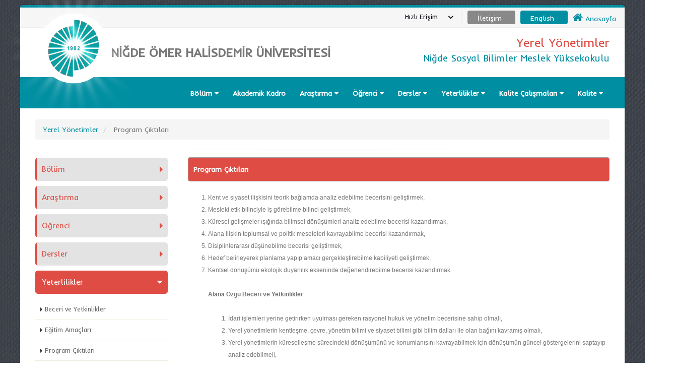

--- FILE ---
content_type: text/html; charset=utf-8
request_url: https://ohu.edu.tr/sosyalbilimlermyo/yerelyonetimler/sayfa/program-ciktilari
body_size: 81440
content:


<!DOCTYPE html>


<html class="boxed" xmlns="http://www.w3.org/1999/xhtml">
<head><link rel="stylesheet" type="text/css" href="/DXR.axd?r=1_32,1_18,1_16-yYWrt" /><meta http-equiv="Content-Type" content="text/html; charset=utf-8" /><meta http-equiv="Content-Language" content="tr" /><title>
	Niğde Ömer Halisdemir Üniversitesi  Yerel Yönetimler  program-ciktilari
</title><meta name="author" content="Niğde Ömer Halisdemir Üniversitesi" /><meta name="HandheldFriendly" content="True" /><meta name="google-site-verification" content="7Ni_84wvJ0ej0JLfl8p_njPtyZq3IXFzk5owaf0k9J0" /><link href="https://fonts.googleapis.com/css?family=Inder" rel="stylesheet" type="text/css" />
   
    <!-- Vendor CSS -->
    <link rel="stylesheet" href="https://static.ohu.edu.tr/uniweb/portal/vendor/bootstrap/css/bootstrap.css" /><link rel="stylesheet" href="https://maxcdn.bootstrapcdn.com/font-awesome/4.4.0/css/font-awesome.min.css" type="text/css" /><link rel="stylesheet" href="https://static.ohu.edu.tr/uniweb/portal/vendor/simple-line-icons/css/simple-line-icons.css" /><link rel="stylesheet" href="https://static.ohu.edu.tr/uniweb/portal/vendor/owl.carousel/assets/owl.carousel.min.css" /><link rel="stylesheet" href="https://static.ohu.edu.tr/uniweb/portal/vendor/owl.carousel/assets/owl.theme.default.min.css" /><link rel="stylesheet" href="https://static.ohu.edu.tr/uniweb/portal/vendor/magnific-popup/magnific-popup.css" />

    <!-- Theme CSS -->
    <link rel="stylesheet" href="https://static.ohu.edu.tr/uniweb/portal/css/theme2.css" /><link rel="stylesheet" href="https://static.ohu.edu.tr/uniweb/portal/css/theme-elements.css" /><link rel="stylesheet" href="https://static.ohu.edu.tr/uniweb/portal/css/theme-blog.css" /><link rel="stylesheet" href="https://static.ohu.edu.tr/uniweb/portal/css/theme-shop.css" /><link rel="stylesheet" href="https://static.ohu.edu.tr/uniweb/portal/css/theme-animate.css" />

    <!-- Current Page CSS -->
    <link rel="stylesheet" href="https://static.ohu.edu.tr/uniweb/portal/vendor/rs-plugin/css/settings.css" media="screen" /><link rel="stylesheet" href="https://static.ohu.edu.tr/uniweb/portal/vendor/rs-plugin/css/layers.css" media="screen" /><link rel="stylesheet" href="https://static.ohu.edu.tr/uniweb/portal/vendor/rs-plugin/css/navigation.css" media="screen" /><link rel="stylesheet" href="https://static.ohu.edu.tr/uniweb/portal/vendor/circle-flip-slideshow/css/component.css" media="screen" />

    <!-- Skin CSS -->
    <link rel="stylesheet" href="https://static.ohu.edu.tr/uniweb/portal/css/skins/default.css" />

    <!-- Theme Custom CSS -->
    <link rel="stylesheet" href="https://static.ohu.edu.tr/uniweb/portal/css/custom.css" />
    <style>
        .kazak {
            margin-left: 10px !important
        }
    </style>
    <!-- Head Libs -->
    <script src="https://static.ohu.edu.tr/uniweb/portal/vendor/modernizr/modernizr.js"></script>
    <script src="//maps.googleapis.com/maps/api/js?v=3.exp&sensor=false&key=AIzaSyDIwYRd9lULp-_uVaw8wP0LF_OPnSwh9QQ" async="" defer="defer" type="text/javascript"></script>
    
    <script>

</script>
<meta name="description" content="Niğde Ömer Halisdemir Üniversitesi Yerel Yönetimler  program-ciktilari" /><meta name="keywords" content="Niğde Ömer Halisdemir Üniversitesi,Yerel Yönetimler,sayfalar,niğde,türkiye,üniversite,nigde" /></head>
<body style='background-image: url("https://static.ohu.edu.tr/uniweb/portal/img/patterns/denim.png");'>
   
    <form method="post" action="./program-ciktilari" id="form1">
<div class="aspNetHidden">
<input type="hidden" name="__EVENTTARGET" id="__EVENTTARGET" value="" />
<input type="hidden" name="__EVENTARGUMENT" id="__EVENTARGUMENT" value="" />
<input type="hidden" name="__VIEWSTATE" id="__VIEWSTATE" value="[base64]/MvLkw/FxBY49TuAN/lbfv9SiOyrNiz5Ig+UKCEaiWpmtUXe9HByUC9XDRT6hj7zXGUGoQGjPLwi/Z6ofwxggpUBD6Vqp+wGSGdqDniWJCCDx2oCfSN6WQ0yVPHQHz5YTH6l87Z+9L6KIt4DGLH1zZhe2gpO8P5bFE5Kh2RjQCZJKGyrTYJjuUpAFyLmq3yAiYFvThpJFaYHQ2urBAQccZ0WpOxSSbvhx/0+Bqzfh6k3h87TxYppypRuvuCuntwE2PksgzKZ3UTz72h0KoGQOP9TGMmjWPjWIBayl0Y0z2/AvJ8QzUedFQQ2l+Jn5BZ9KtQYu0F/1hfT2WMlwjVYI7BeSiobUrAZ7BGby7qIZi32cMdAbhMxSp8MP1t0bMrgLqpIECwIjSmN8D5AEIJbVu9GOg1Q/d0CzX1q1bXM4Hvka9TTuyipUvx0HGfkpbD7xQDhk+MvUeAiAx47Ikf+Q9i3ICIWS3djvxDAGocZoFIWEG+WTiW0ahlugZUTHNtcAmkxZ8VgCkdHkuYFC50/Hw4nwkDp7AUEYPyGAL7f7G5G2Tln9uJZ82vpVF4C7xZHbnqBwJH2/qO3wD7LJKG+bUnTH0LW7HuYIwz7wZL/lFOhdJZuzR1cjLMB4zJzW/wotMPSl/qX3bQzR0Px/dPFyFrfFO2ZOahNu3CrXIxS6Klnqd5GP9bl8NPZUg77yg8X/FRlk6XJ2RgnJcVOVZHiXzRdcgVCXysxSvDWx3H3rQS11rstPmc5DCaBeo7hiM9E7CjdxoZM1jS3LcnuxT4pGF5kY30hrUNXVrDNli/DavoDZl0nTBAzfUYT3jnh7cyErCWnT7Jg6ceigAHQejtAq1lchzWPwHh/JLVDYv9XAk45owoAN3HPyQ6wGyyiqAswQyRZAqABF7aNuMZh0SGZbBupnqthac85dob5AA==" />
</div>

<script type="text/javascript">
//<![CDATA[
var theForm = document.forms['form1'];
if (!theForm) {
    theForm = document.form1;
}
function __doPostBack(eventTarget, eventArgument) {
    if (!theForm.onsubmit || (theForm.onsubmit() != false)) {
        theForm.__EVENTTARGET.value = eventTarget;
        theForm.__EVENTARGUMENT.value = eventArgument;
        theForm.submit();
    }
}
//]]>
</script>


<script src="/WebResource.axd?d=pynGkmcFUV13He1Qd6_TZB0EeRwhk2CntqHG4JIbIRz4ChLJhSD0LJFY57DOmN9msrPXxQ2&amp;t=638628315619783110" type="text/javascript"></script>


<script src="../../../Scripts/WebForms/MsAjax/MicrosoftAjax.js" type="text/javascript"></script>
<script type="text/javascript">
//<![CDATA[
if (typeof(Sys) === 'undefined') throw new Error('ASP.NET Ajax istemci tarafı çerçevesi yüklenemedi.');
//]]>
</script>

<script src="../../../Scripts/WebForms/MsAjax/MicrosoftAjaxWebForms.js" type="text/javascript"></script>
<div class="aspNetHidden">

	<input type="hidden" name="__VIEWSTATEGENERATOR" id="__VIEWSTATEGENERATOR" value="45482AC4" />
	<input type="hidden" name="__EVENTVALIDATION" id="__EVENTVALIDATION" value="R5H7TBRcCv/EmVYXBFeqN6izf9iHcjjLkDBjmHSXwsCZWEpeiK6EzUPwU630RAJ8ME0+/oRwSCYS0dOqiW4TI27LDDYt1vKN4RcaBd0Ey6MYx/Mw" />
</div>
        <div class="body">
            <header id="header" class="header-no-border-bottom" data-plugin-options='{"stickyEnabled": true, "stickyEnableOnBoxed": true, "stickyEnableOnMobile": true, "stickyStartAt": 148, "stickySetTop": "-148px", "stickyChangeLogo": false}'>
                <div class="header-body">
                    <div class="header-top header-top-style-2">
                        <div id="userbox2" class="userbox2">

                            <a href="/">

                                <i style="font-size: 16pt" class="fa fa-home"></i>
                                <span id="lbllogo">Anasayfa</span>
                            </a>
                        </div>
                     
                        
                        
                        
                        
                         
                         
                        
                         
                        
                        <div class="userbox3">
                           
                            <a id="lnktr" href="javascript:__doPostBack(&#39;ctl00$lnktr&#39;,&#39;&#39;)" style="color:White;">English</a>
                           
                        </div>
                        <div class="userbox4">
                            <a id="lnkiletisim" href="../iletisim" style="color:White;"><span id="Label3">İletişim</span></a>
                        </div>
                        <div id="userbox" class="userbox">

                            <a href="#" data-toggle="dropdown">

                                <div class="profile-info">
                                    <span class="name">
                                        <span id="Label1">Hızlı Erişim</span></span>
                                </div>

                                <i class="fa custom-caret"></i>
                            </a>

                            <div class="dropdown-menu">
                                <ul class="list-unstyled">
                                    

                                            <li class="divider"></li>
                                            <li>
                                                <a role="menuitem" tabindex="-1" href="https://www.ohu.edu.tr/oidb/sayfa/akademik-takvim">
                                                    <i class="fa fa-calendar"></i>
                                                    Akademik Takvim</a>
                                              
                                            </li>
                                        

                                            <li class="divider"></li>
                                            <li>
                                                <a role="menuitem" tabindex="-1" href="https://www.ohu.edu.tr/sayfa/anketler">
                                                    <i class="fa fa-question"></i>
                                                    Anketler</a>
                                              
                                            </li>
                                        

                                            <li class="divider"></li>
                                            <li>
                                                <a role="menuitem" tabindex="-1" href="https://ohu.edu.tr/bilgiedinmeformu">
                                                    <i class="fa fa-paper-plane-o"></i>
                                                    Bilgi Edinme</a>
                                              
                                            </li>
                                        

                                            <li class="divider"></li>
                                            <li>
                                                <a role="menuitem" tabindex="-1" href="https://www.ohu.edu.tr/akts">
                                                    <i class="fa fa-briefcase"></i>
                                                    Bilgi Paketi</a>
                                              
                                            </li>
                                        

                                            <li class="divider"></li>
                                            <li>
                                                <a role="menuitem" tabindex="-1" href="https://disrandevu.ohu.edu.tr/login">
                                                    <i class="fa fa-calendar"></i>
                                                    Diş Hekimliği Fakültesi Randevu</a>
                                              
                                            </li>
                                        

                                            <li class="divider"></li>
                                            <li>
                                                <a role="menuitem" tabindex="-1" href="https://static.ohu.edu.tr/uniweb/media/dosya/Etkinlik%20Talep%20Formu.docx">
                                                    <i class="fa fa-file-o"></i>
                                                    Etkinlik Talep Formu</a>
                                              
                                            </li>
                                        

                                            <li class="divider"></li>
                                            <li>
                                                <a role="menuitem" tabindex="-1" href="https://login.ohu.edu.tr/">
                                                    <i class="fa fa-graduation-cap"></i>
                                                    NOHU Login</a>
                                              
                                            </li>
                                        

                                            <li class="divider"></li>
                                            <li>
                                                <a role="menuitem" tabindex="-1" href="https://bulut.ohu.edu.tr">
                                                    <i class="fa fa-cloud"></i>
                                                    NUBulut</a>
                                              
                                            </li>
                                        

                                            <li class="divider"></li>
                                            <li>
                                                <a role="menuitem" tabindex="-1" href="https://ohu.edu.tr/ogrenciEpostaBilgi">
                                                    <i class="fa fa-envelope-o"></i>
                                                    Öğrenci e-posta</a>
                                              
                                            </li>
                                        

                                            <li class="divider"></li>
                                            <li>
                                                <a role="menuitem" tabindex="-1" href="https://posta.ohu.edu.tr/">
                                                    <i class="fa fa-envelope-o"></i>
                                                    Personel e-posta</a>
                                              
                                            </li>
                                        

                                            <li class="divider"></li>
                                            <li>
                                                <a role="menuitem" tabindex="-1" href="https://www.ohu.edu.tr/rehber">
                                                    <i class="fa fa-phone"></i>
                                                    Telefon Rehberi</a>
                                              
                                            </li>
                                        

                                            <li class="divider"></li>
                                            <li>
                                                <a role="menuitem" tabindex="-1" href="https://oys.ohu.edu.tr">
                                                    <i class="fa fa-video-camera"></i>
                                                    Uzaktan Eğitim Sistemi</a>
                                              
                                            </li>
                                        

                                            <li class="divider"></li>
                                            <li>
                                                <a role="menuitem" tabindex="-1" href="https://www.ohu.edu.tr/yemekmenu">
                                                    <i class="fa fa-leaf"></i>
                                                    Yemek Menü</a>
                                              
                                            </li>
                                        

                                            <li class="divider"></li>
                                            <li>
                                                <a role="menuitem" tabindex="-1" href="https://ekampus.ohu.edu.tr">
                                                    <i class="fa fa-shopping-cart"></i>
                                                    Yemekhane Sanal Pos</a>
                                              
                                            </li>
                                        

                                    <li class="divider"></li>
                                </ul>
                            </div>
                        </div>
                      
                    </div>
                    <div class="header-container container">
                        <div class="header-row">
                            <div class="header-column">
                                <div class="header-logo">
                                    
                                    <a href="/">
                                        <video loop autoplay muted>
                                            <source src="https://static.ohu.edu.tr/uniweb/web/img/logo.webm" type="video/webm">
                                        </video>
                                    </a>
                                </div>
                                <div class="header-logo2">
                                    <a>
                                        <img style="position: absolute;left: -45px;" alt="Niğde Ömer Halisdemir Üniversitesi Logo" src="https://static.ohu.edu.tr/uniweb/web/img/mobilLogo51.png">
                                    </a>
                                </div>
                            </div>
                            <div class="header-column">
                                <div class="header-row">
                                    <div class="logo4" >
                                        <a href="/">
                                            <span id="Label2">NİĞDE ÖMER HALİSDEMİR ÜNİVERSİTESİ</span></a>
                                    </div>

                                </div>
                            </div>
                            <div class="header-column">
                                <ul class="header-extra-info hidden-xs">
                                    <li>
                                        <div class="feature-box feature-box-style-3">

                                            <div class="feature-box-info" style="text-align: right">
                                                <h4 class="mb-none" style="font-size: 18pt; text-align: right;">
                                                    <a id="linkustportal" href="/sosyalbilimlermyo/yerelyonetimler"><span id="lblustportal" style="color:#DF4C43;">Yerel Yönetimler</span></a></h4>
                                                <hr style="margin: 4px;" />
                                                <p style="text-align: right">
                                                    <small class="lblaltportal1" style="font-size: 14pt; text-align: right">
                                                        <a id="linkust" href="/sosyalbilimlermyo"><span id="lblaltportal">Niğde Sosyal Bilimler Meslek Yüksekokulu</span></a>
                                                    </small>
                                                </p>
                                            </div>
                                        </div>
                                    </li>

                                </ul>
                            </div>
                            
                             
                            
                            
                            
                             

                               

                             
                            
                            
                        </div>
                    </div>
                    
                            <div class="header-container header-nav header-nav-bar header-nav-bar-primary" style="background: #008fa2 !important">
                        
                    <div class="container" style="z-index: 99999999">
                        <button class="btn header-btn-collapse-nav" type="button" data-toggle="collapse" data-target=".header-nav-main">
                            <i class="fa fa-bars"></i>
                        </button>
                        <div class="header-nav-main header-nav-main-light header-nav-main-effect-1 header-nav-main-sub-effect-1 collapse">
                            <nav>
                                <ul class="nav nav-pills" id="mainNav">

                                    
                                            <li class="dropdown">
                                                <a class="dropdown-toggle" href="#">
                                                    Bölüm
                                                </a>
                                                <ul  class="dropdown-menu" >
                                                    
                                                            <li >
                                                                <a id="linkfooter" href="genel-bilgi">Genel Bilgi</a>
                                                                <ul class="dropdown-menu">
                                                                    
                                                                </ul>
                                                        
                                                            <li >
                                                                <a id="linkfooter" href="bolum-kurulu">Bölüm Kurulu</a>
                                                                <ul class="dropdown-menu">
                                                                    
                                                                </ul>
                                                        
                                                            <li >
                                                                <a id="linkfooter" href="../sayilarla">Sayılarla Bölümümüz</a>
                                                                <ul class="dropdown-menu">
                                                                    
                                                                </ul>
                                                        
                                                            <li >
                                                                <a id="linkfooter" href="komisyonlar">Komisyonlar</a>
                                                                <ul class="dropdown-menu">
                                                                    
                                                                </ul>
                                                        
                                                            <li >
                                                                <a id="linkfooter" href="koordinatorlukler">Koordinatörlükler</a>
                                                                <ul class="dropdown-menu">
                                                                    
                                                                </ul>
                                                        
                                                            <li >
                                                                <a id="linkfooter" href="http://www.ohu.edu.tr/sayfa/kvkk-aydinlatma-metni">KVKK Aydınlatma Metni</a>
                                                                <ul class="dropdown-menu">
                                                                    
                                                                </ul>
                                                        
                                                            <li >
                                                                <a id="linkfooter" href="http://www.ohu.edu.tr/sayfa/kvk-ve-islenmesi-politikasi">KVK ve İşlenmesi Politikası</a>
                                                                <ul class="dropdown-menu">
                                                                    
                                                                </ul>
                                                        
                                                            <li >
                                                                <a id="linkfooter" href="http://static.ohu.edu.tr/uniweb/media/sayfa/36/kvkkform.docx">Kişisel Veri Sahibi Başvuru Formu</a>
                                                                <ul class="dropdown-menu">
                                                                    
                                                                </ul>
                                                        
                                                </ul>
                                            </li>
                                        
                                            <li class="dropdown">
                                                <a href="/sosyalbilimlermyo/yerelyonetimler/AkademikPersonel">
                                                    Akademik Kadro
                                                </a>
                                                <ul   >
                                                    
                                                </ul>
                                            </li>
                                        
                                            <li class="dropdown">
                                                <a class="dropdown-toggle" href="#">
                                                    Araştırma
                                                </a>
                                                <ul  class="dropdown-menu" >
                                                    
                                                            <li >
                                                                <a id="linkfooter" href="projeler">Projeler</a>
                                                                <ul class="dropdown-menu">
                                                                    
                                                                </ul>
                                                        
                                                            <li >
                                                                <a id="linkfooter" href="yayinlar">Yayınlar</a>
                                                                <ul class="dropdown-menu">
                                                                    
                                                                </ul>
                                                        
                                                            <li >
                                                                <a id="linkfooter" href="laboratuvarlar">Laboratuvarlar</a>
                                                                <ul class="dropdown-menu">
                                                                    
                                                                </ul>
                                                        
                                                </ul>
                                            </li>
                                        
                                            <li class="dropdown">
                                                <a class="dropdown-toggle" href="#">
                                                    Öğrenci
                                                </a>
                                                <ul  class="dropdown-menu" >
                                                    
                                                            <li >
                                                                <a id="linkfooter" href="../dersprogrami">Ders Programı</a>
                                                                <ul class="dropdown-menu">
                                                                    
                                                                </ul>
                                                        
                                                            <li >
                                                                <a id="linkfooter" href="formlar">Formlar</a>
                                                                <ul class="dropdown-menu">
                                                                    
                                                                </ul>
                                                        
                                                </ul>
                                            </li>
                                        
                                            <li class="dropdown">
                                                <a class="dropdown-toggle" href="#">
                                                    Dersler
                                                </a>
                                                <ul  class="dropdown-menu" >
                                                    
                                                            <li >
                                                                <a id="linkfooter" href="../dersplani">Ders Planları</a>
                                                                <ul class="dropdown-menu">
                                                                    
                                                                </ul>
                                                        
                                                            <li >
                                                                <a id="linkfooter" href="../kisa-ders-icerik">Kısa ders İçerikleri</a>
                                                                <ul class="dropdown-menu">
                                                                    
                                                                </ul>
                                                        
                                                </ul>
                                            </li>
                                        
                                            <li class="dropdown">
                                                <a class="dropdown-toggle" href="#">
                                                    Yeterlilikler
                                                </a>
                                                <ul  class="dropdown-menu" >
                                                    
                                                            <li >
                                                                <a id="linkfooter" href="beceri-ve-yetkinlikler">Beceri ve Yetkinlikler</a>
                                                                <ul class="dropdown-menu">
                                                                    
                                                                </ul>
                                                        
                                                            <li >
                                                                <a id="linkfooter" href="egitim-amaclari">Eğitim Amaçları</a>
                                                                <ul class="dropdown-menu">
                                                                    
                                                                </ul>
                                                        
                                                            <li >
                                                                <a id="linkfooter" href="../program_ciktilari">Program Çıktıları</a>
                                                                <ul class="dropdown-menu">
                                                                    
                                                                </ul>
                                                        
                                                            <li >
                                                                <a id="linkfooter" href="hedefleri">Hedefleri</a>
                                                                <ul class="dropdown-menu">
                                                                    
                                                                </ul>
                                                        
                                                            <li >
                                                                <a id="linkfooter" href="not-degerlendirme">Not Değerlendirme</a>
                                                                <ul class="dropdown-menu">
                                                                    
                                                                </ul>
                                                        
                                                            <li >
                                                                <a id="linkfooter" href="gzft-analizi">GZFT Analizi</a>
                                                                <ul class="dropdown-menu">
                                                                    
                                                                </ul>
                                                        
                                                            <li >
                                                                <a id="linkfooter" href="program-cikti-matrisleri">Program Çıktı Matrisleri</a>
                                                                <ul class="dropdown-menu">
                                                                    
                                                                </ul>
                                                        
                                                </ul>
                                            </li>
                                        
                                            <li class="dropdown">
                                                <a class="dropdown-toggle">
                                                    Kalite Çalışmaları
                                                </a>
                                                <ul  class="dropdown-menu" >
                                                    
                                                            <li >
                                                                <a id="linkfooter" href="bolum-kalite-komisyonu">Bölüm Kalite Komisyonu</a>
                                                                <ul class="dropdown-menu">
                                                                    
                                                                </ul>
                                                        
                                                            <li >
                                                                <a id="linkfooter" href="komisyon-kararlari">Komisyon Kararları</a>
                                                                <ul class="dropdown-menu">
                                                                    
                                                                </ul>
                                                        
                                                            <li >
                                                                <a id="linkfooter" href="danisma-kurulu">Danışma Kurulu</a>
                                                                <ul class="dropdown-menu">
                                                                    
                                                                </ul>
                                                        
                                                            <li >
                                                                <a id="linkfooter" href="degerlendirme-raporlari">Değerlendirme Raporları</a>
                                                                <ul class="dropdown-menu">
                                                                    
                                                                </ul>
                                                        
                                                </ul>
                                            </li>
                                        
                                            <li class="dropdown">
                                                <a class="dropdown-toggle" href="#">
                                                    Kalite
                                                </a>
                                                <ul  class="dropdown-menu" >
                                                    
                                                            <li >
                                                                <a id="linkfooter" href="kalite-oz-degerlendirme-raporu">Öz Değerlendirme Raporu</a>
                                                                <ul class="dropdown-menu">
                                                                    
                                                                </ul>
                                                        
                                                            <li >
                                                                <a id="linkfooter" href="kalite-akran-degerlendirme-raporu">Akran Değerlendirme Raporu</a>
                                                                <ul class="dropdown-menu">
                                                                    
                                                                </ul>
                                                        
                                                            <li >
                                                                <a id="linkfooter" href="kalite-eylem-plani-izleme-raporu">Eylem Planı İzleme Raporu</a>
                                                                <ul class="dropdown-menu">
                                                                    
                                                                </ul>
                                                        
                                                            <li >
                                                                <a id="linkfooter" href="aktif-danismanlik-raporu">Aktif Danışmanlık Raporu</a>
                                                                <ul class="dropdown-menu">
                                                                    
                                                                </ul>
                                                        
                                                            <li >
                                                                <a id="linkfooter" href="kalite-ogrenci-is-yuku-raporu">Öğrenci İş Yükü Raporu</a>
                                                                <ul class="dropdown-menu">
                                                                    
                                                                </ul>
                                                        
                                                            <li >
                                                                <a id="linkfooter" href="kalite-eylem-plani-takvimi">Eylem Planı Takvimi</a>
                                                                <ul class="dropdown-menu">
                                                                    
                                                                </ul>
                                                        
                                                            <li >
                                                                <a id="linkfooter" href="kalite-bolum-kalite-komisyonu">Bölüm Kalite Komisyonu</a>
                                                                <ul class="dropdown-menu">
                                                                    
                                                                </ul>
                                                        
                                                            <li >
                                                                <a id="linkfooter" href="kalite-bolum-danisma-kurulu">Bölüm Danışma Kurulu</a>
                                                                <ul class="dropdown-menu">
                                                                    
                                                                </ul>
                                                        
                                                            <li >
                                                                <a id="linkfooter" href="kalite-komisyon-ve-kurul-kararlari">Komisyon ve Kurul Kararları</a>
                                                                <ul class="dropdown-menu">
                                                                    
                                                                </ul>
                                                        
                                                            <li >
                                                                <a id="linkfooter" href="ogrenci-kalite-temsilcileri">Öğrenci Kalite Temsilcileri</a>
                                                                <ul class="dropdown-menu">
                                                                    
                                                                </ul>
                                                        
                                                </ul>
                                            </li>
                                        

                                </ul>
                            </nav>
                        </div>
                    </div>
                </div>
        </div>
        </header>

            
    <div role="main" class="main">



        <div class="container">
            <br />


            <ul class="breadcrumb">
                <li>
                    <a id="ContentPlaceHolder1_portallink" href="../../yerelyonetimler"><span id="ContentPlaceHolder1_Lblportal">Yerel Yönetimler</span></a>
                </li>

                <li class="active">
                    <span id="ContentPlaceHolder1_lblHeaderlink">Program Çıktıları</span></li>
            </ul>


            <hr class="tall" style="margin: 0px 0px 5px 0px;">

            <div class="row" style="min-height: 600px;">
                <div class="col-md-3">
                    <aside class="sidebar">
                        <div class="toggle toggle-quaternary" data-plugin-toggle data-plugin-options='{ "isAccordion": true }'>
                            
                                    <style type="text/css">
                                        html .toggle-quaternary .toggle label {
                                            color: #DF4C43;
                                            border-left-color: #DF4C43;
                                            border-right-color: #DF4C43;
                                        }

                                        html .toggle-quaternary .toggle.active > label {
                                            background-color: #DF4C43;
                                            border-color: #DF4C43;
                                            color: #ffffff;
                                        }
                                    </style>
                                    <section class="toggle ">
                                        <label>Bölüm</label>
                                        <div class="toggle-content" style="margin-top: 10px;">
                                            <ul class="nav nav-list primary push-bottom">
                                                
                                                        <li><a href="/sosyalbilimlermyo//yerelyonetimler/sayfa/genel-bilgi">Genel Bilgi</a>
                                                        </li>
                                                    
                                                        <li><a href="/sosyalbilimlermyo//yerelyonetimler/sayfa/bolum-kurulu">Bölüm Kurulu</a>
                                                        </li>
                                                    
                                                        <li><a href="/sosyalbilimlermyo//yerelyonetimler/sayilarla">Sayılarla Bölümümüz</a>
                                                        </li>
                                                    
                                                        <li><a href="/sosyalbilimlermyo//yerelyonetimler/sayfa/komisyonlar">Komisyonlar</a>
                                                        </li>
                                                    
                                                        <li><a href="/sosyalbilimlermyo//yerelyonetimler/sayfa/koordinatorlukler">Koordinatörlükler</a>
                                                        </li>
                                                    
                                                        <li><a href="http://www.ohu.edu.tr/sayfa/kvkk-aydinlatma-metni">KVKK Aydınlatma Metni</a>
                                                        </li>
                                                    
                                                        <li><a href="http://www.ohu.edu.tr/sayfa/kvk-ve-islenmesi-politikasi">KVK ve İşlenmesi Politikası</a>
                                                        </li>
                                                    
                                                        <li><a href="http://static.ohu.edu.tr/uniweb/media/sayfa/36/kvkkform.docx">Kişisel Veri Sahibi Başvuru Formu</a>
                                                        </li>
                                                    
                                            </ul>
                                        </div>
                                    </section>

                                
                                    <style type="text/css">
                                        html .toggle-quaternary .toggle label {
                                            color: #DF4C43;
                                            border-left-color: #DF4C43;
                                            border-right-color: #DF4C43;
                                        }

                                        html .toggle-quaternary .toggle.active > label {
                                            background-color: #DF4C43;
                                            border-color: #DF4C43;
                                            color: #ffffff;
                                        }
                                    </style>
                                    <section class="toggle ">
                                        <label>Araştırma</label>
                                        <div class="toggle-content" style="margin-top: 10px;">
                                            <ul class="nav nav-list primary push-bottom">
                                                
                                                        <li><a href="/sosyalbilimlermyo//yerelyonetimler/sayfa/projeler">Projeler</a>
                                                        </li>
                                                    
                                                        <li><a href="/sosyalbilimlermyo//yerelyonetimler/sayfa/yayinlar">Yayınlar</a>
                                                        </li>
                                                    
                                                        <li><a href="/sosyalbilimlermyo//yerelyonetimler/sayfa/laboratuvarlar">Laboratuvarlar</a>
                                                        </li>
                                                    
                                            </ul>
                                        </div>
                                    </section>

                                
                                    <style type="text/css">
                                        html .toggle-quaternary .toggle label {
                                            color: #DF4C43;
                                            border-left-color: #DF4C43;
                                            border-right-color: #DF4C43;
                                        }

                                        html .toggle-quaternary .toggle.active > label {
                                            background-color: #DF4C43;
                                            border-color: #DF4C43;
                                            color: #ffffff;
                                        }
                                    </style>
                                    <section class="toggle ">
                                        <label>Öğrenci</label>
                                        <div class="toggle-content" style="margin-top: 10px;">
                                            <ul class="nav nav-list primary push-bottom">
                                                
                                                        <li><a href="/sosyalbilimlermyo//yerelyonetimler/dersprogrami">Ders Programı</a>
                                                        </li>
                                                    
                                                        <li><a href="/sosyalbilimlermyo//yerelyonetimler/sayfa/formlar">Formlar</a>
                                                        </li>
                                                    
                                            </ul>
                                        </div>
                                    </section>

                                
                                    <style type="text/css">
                                        html .toggle-quaternary .toggle label {
                                            color: #DF4C43;
                                            border-left-color: #DF4C43;
                                            border-right-color: #DF4C43;
                                        }

                                        html .toggle-quaternary .toggle.active > label {
                                            background-color: #DF4C43;
                                            border-color: #DF4C43;
                                            color: #ffffff;
                                        }
                                    </style>
                                    <section class="toggle ">
                                        <label>Dersler</label>
                                        <div class="toggle-content" style="margin-top: 10px;">
                                            <ul class="nav nav-list primary push-bottom">
                                                
                                                        <li><a href="/sosyalbilimlermyo//yerelyonetimler/dersplani">Ders Planları</a>
                                                        </li>
                                                    
                                                        <li><a href="/sosyalbilimlermyo//yerelyonetimler/kisa-ders-icerik">Kısa ders İçerikleri</a>
                                                        </li>
                                                    
                                            </ul>
                                        </div>
                                    </section>

                                
                                    <style type="text/css">
                                        html .toggle-quaternary .toggle label {
                                            color: #DF4C43;
                                            border-left-color: #DF4C43;
                                            border-right-color: #DF4C43;
                                        }

                                        html .toggle-quaternary .toggle.active > label {
                                            background-color: #DF4C43;
                                            border-color: #DF4C43;
                                            color: #ffffff;
                                        }
                                    </style>
                                    <section class="toggle active">
                                        <label>Yeterlilikler</label>
                                        <div class="toggle-content" style="margin-top: 10px;">
                                            <ul class="nav nav-list primary push-bottom">
                                                
                                                        <li><a href="/sosyalbilimlermyo//yerelyonetimler/sayfa/beceri-ve-yetkinlikler">Beceri ve Yetkinlikler</a>
                                                        </li>
                                                    
                                                        <li><a href="/sosyalbilimlermyo//yerelyonetimler/sayfa/egitim-amaclari">Eğitim Amaçları</a>
                                                        </li>
                                                    
                                                        <li><a href="/sosyalbilimlermyo//yerelyonetimler/program_ciktilari">Program Çıktıları</a>
                                                        </li>
                                                    
                                                        <li><a href="/sosyalbilimlermyo//yerelyonetimler/sayfa/hedefleri">Hedefleri</a>
                                                        </li>
                                                    
                                                        <li><a href="/sosyalbilimlermyo//yerelyonetimler/sayfa/not-degerlendirme">Not Değerlendirme</a>
                                                        </li>
                                                    
                                                        <li><a href="/sosyalbilimlermyo//yerelyonetimler/sayfa/gzft-analizi">GZFT Analizi</a>
                                                        </li>
                                                    
                                                        <li><a href="/sosyalbilimlermyo//yerelyonetimler/sayfa/program-cikti-matrisleri">Program Çıktı Matrisleri</a>
                                                        </li>
                                                    
                                            </ul>
                                        </div>
                                    </section>

                                
                                    <style type="text/css">
                                        html .toggle-quaternary .toggle label {
                                            color: #DF4C43;
                                            border-left-color: #DF4C43;
                                            border-right-color: #DF4C43;
                                        }

                                        html .toggle-quaternary .toggle.active > label {
                                            background-color: #DF4C43;
                                            border-color: #DF4C43;
                                            color: #ffffff;
                                        }
                                    </style>
                                    <section class="toggle ">
                                        <label>Kalite Çalışmaları</label>
                                        <div class="toggle-content" style="margin-top: 10px;">
                                            <ul class="nav nav-list primary push-bottom">
                                                
                                                        <li><a href="/sosyalbilimlermyo//yerelyonetimler/sayfa/bolum-kalite-komisyonu">Bölüm Kalite Komisyonu</a>
                                                        </li>
                                                    
                                                        <li><a href="/sosyalbilimlermyo//yerelyonetimler/sayfa/komisyon-kararlari">Komisyon Kararları</a>
                                                        </li>
                                                    
                                                        <li><a href="/sosyalbilimlermyo//yerelyonetimler/sayfa/danisma-kurulu">Danışma Kurulu</a>
                                                        </li>
                                                    
                                                        <li><a href="/sosyalbilimlermyo//yerelyonetimler/sayfa/degerlendirme-raporlari">Değerlendirme Raporları</a>
                                                        </li>
                                                    
                                            </ul>
                                        </div>
                                    </section>

                                
                                    <style type="text/css">
                                        html .toggle-quaternary .toggle label {
                                            color: #DF4C43;
                                            border-left-color: #DF4C43;
                                            border-right-color: #DF4C43;
                                        }

                                        html .toggle-quaternary .toggle.active > label {
                                            background-color: #DF4C43;
                                            border-color: #DF4C43;
                                            color: #ffffff;
                                        }
                                    </style>
                                    <section class="toggle ">
                                        <label>Kalite</label>
                                        <div class="toggle-content" style="margin-top: 10px;">
                                            <ul class="nav nav-list primary push-bottom">
                                                
                                                        <li><a href="/sosyalbilimlermyo//yerelyonetimler/sayfa/kalite-oz-degerlendirme-raporu">Öz Değerlendirme Raporu</a>
                                                        </li>
                                                    
                                                        <li><a href="/sosyalbilimlermyo//yerelyonetimler/sayfa/kalite-akran-degerlendirme-raporu">Akran Değerlendirme Raporu</a>
                                                        </li>
                                                    
                                                        <li><a href="/sosyalbilimlermyo//yerelyonetimler/sayfa/kalite-eylem-plani-izleme-raporu">Eylem Planı İzleme Raporu</a>
                                                        </li>
                                                    
                                                        <li><a href="/sosyalbilimlermyo//yerelyonetimler/sayfa/aktif-danismanlik-raporu">Aktif Danışmanlık Raporu</a>
                                                        </li>
                                                    
                                                        <li><a href="/sosyalbilimlermyo//yerelyonetimler/sayfa/kalite-ogrenci-is-yuku-raporu">Öğrenci İş Yükü Raporu</a>
                                                        </li>
                                                    
                                                        <li><a href="/sosyalbilimlermyo//yerelyonetimler/sayfa/kalite-eylem-plani-takvimi">Eylem Planı Takvimi</a>
                                                        </li>
                                                    
                                                        <li><a href="/sosyalbilimlermyo//yerelyonetimler/sayfa/kalite-bolum-kalite-komisyonu">Bölüm Kalite Komisyonu</a>
                                                        </li>
                                                    
                                                        <li><a href="/sosyalbilimlermyo//yerelyonetimler/sayfa/kalite-bolum-danisma-kurulu">Bölüm Danışma Kurulu</a>
                                                        </li>
                                                    
                                                        <li><a href="/sosyalbilimlermyo//yerelyonetimler/sayfa/kalite-komisyon-ve-kurul-kararlari">Komisyon ve Kurul Kararları</a>
                                                        </li>
                                                    
                                                        <li><a href="/sosyalbilimlermyo//yerelyonetimler/sayfa/ogrenci-kalite-temsilcileri">Öğrenci Kalite Temsilcileri</a>
                                                        </li>
                                                    
                                            </ul>
                                        </div>
                                    </section>

                                
                        </div>
                    </aside>
                </div>
                <div class="col-md-9">
                    <div class="blog-posts single-post">
                        <article class="post post-large blog-single-post">
                            <div class="post-content">
                                
                                        <div class="alert alert-quaternary" style="background-color: #DF4C43; margin-top: 9px;">
                                            
                                       

                                    
                                <strong>
                                    <span id="ContentPlaceHolder1_lblMenubaslik">Program Çıktıları</span></strong>
 </div>
                                
                                <span class="dxeBase" id="lblicerik"><ol><li>Kent ve siyaset ilişkisini teorik bağlamda analiz edebilme becerisini geliştirmek,</li><li>Mesleki etik bilinciyle iş görebilme bilinci geliştirmek,</li><li>Küresel gelişmeler ışığında bilimsel dönüşümleri analiz edebilme becerisi kazandırmak,</li><li>Alana ilişkin toplumsal ve politik meseleleri kavrayabilme becerisi kazandırmak,</li><li>Disiplinlerarası düşünebilme becerisi geliştirmek,</li><li>Hedef belirleyerek planlama yapıp amacı gerçekleştirebilme kabiliyeti geliştirmek,</li><li>Kentsel dönüşümü ekolojik duyarlılık ekseninde değerlendirebilme becerisi kazandırmak.&nbsp; &nbsp; &nbsp; &nbsp; &nbsp; &nbsp; &nbsp; &nbsp; &nbsp; &nbsp; &nbsp; &nbsp; &nbsp; &nbsp; &nbsp; &nbsp; &nbsp; &nbsp; &nbsp; &nbsp; &nbsp; &nbsp; &nbsp; &nbsp; &nbsp; &nbsp; &nbsp; &nbsp; &nbsp; &nbsp; &nbsp; &nbsp; &nbsp; &nbsp; &nbsp; &nbsp; &nbsp; &nbsp; &nbsp; &nbsp; &nbsp; &nbsp; &nbsp; &nbsp; &nbsp; &nbsp; &nbsp; &nbsp; &nbsp; &nbsp; &nbsp; &nbsp; &nbsp; &nbsp; &nbsp; &nbsp; &nbsp; &nbsp; &nbsp; &nbsp; &nbsp;&nbsp;<p style="margin-bottom: 0.0001pt;"><strong><span>Alana Özgü Beceri ve Yetkinlikler</span></strong><span><br /> <br /> </span></p>  <ol style="list-style-type: decimal;"><li><span>İdari işlemleri yerine getirirken uyulması gereken rasyonel hukuk ve yönetim becerisine sahip olmalı,</span></li><li><span>Yerel yönetimlerin kentleşme, çevre, yönetim bilimi ve siyaset bilimi gibi bilim dalları ile olan bağını kavramış olmalı,</span></li><li><span>Yerel yönetimlerin küreselleşme sürecindeki dönüşümünü ve konumlanışını kavrayabilmek için dönüşümün güncel göstergelerini saptayıp analiz edebilmeli,</span></li><li><span>Yerel yönetimler ile politik merkez arasındaki dinamik ilişkiyi analiz edebilmeli,</span></li><li><span>Ulusal düzeyde politik ve kamusal tartışmaları takip ederek yorumlama yeterliliğine sahip olmalı.</span></li></ol>          <p style="margin-bottom: 0.0001pt;"><strong><span>&nbsp;</span></strong></p>  <p style="margin-bottom: 0.0001pt;"><strong><span>Genel Yetkinlikler</span></strong><span><br /> <br /> </span></p>  <ol style="list-style-type: decimal;"><li><span>Yeterli düzeyde mesleki formasyon,</span></li><li><span>Disiplinlerarası düşünebilme becerisi,</span></li><li><span>Teorik bilgiyi pratiğe dönüştürebilme becerisi,</span></li><li><span>Alana ilişkin meseleler üzerinde yorum yapabilme becerisi.</span></li></ol>      </li></ol></span>
                            </div>
                        </article>
                        <div class="col-md-12">
                            <div style="float: right; margin-top: 10px; margin-bottom: 20px; padding: 0 10px;">
                                <span class="dxeBase" id="lblgunceltarih" style="font-style:italic;">Son G&#252;ncelleme Tarihi:03.02.2025</span>
                            </div>
                        </div>
                    </div>
                </div>
            </div>
        </div>
    </div>



        <footer id="footer" style="color: grey">
            <div class="container">
                <div class="row" style="background: url(https://static.ohu.edu.tr/uniweb//img/kapi_footer.png) bottom center no-repeat">
                    
                    <div class="col-md-3">
                        <div class="newsletter">
                            
                                    <h4 style="font-size: medium; color: #FFAE00 !important; font-weight: bold; margin: 10px 0px 10px 0px">Hızlı Erişim</h4>
                                    
                                            <p style="margin: 0px;">
                                                <a id="linkfooter" href="../../../KampusVaziyetPlani.html">Kampus Planı</a>
                                            </p>
                                        
                                            <p style="margin: 0px;">
                                                <a id="linkfooter" href="http://www.ohu.edu.tr/iletisim">Merkez Yerleşke </a>
                                            </p>
                                        
                                            <p style="margin: 0px;">
                                                <a id="linkfooter" href="http://www.ohu.edu.tr/sosyalbilimlermyo/iletisim">Aşağı Kayabaşı Yerleşkesi</a>
                                            </p>
                                        
                                            <p style="margin: 0px;">
                                                <a id="linkfooter" href="https://www.ohu.edu.tr/sporbilimlerifakultesi/iletisim">Spor Bilimleri Fakültesi Yerleşkesi</a>
                                            </p>
                                        
                                            <p style="margin: 0px;">
                                                <a id="linkfooter" href="http://www.ohu.edu.tr/bormyo/iletisim">Bor Yerleşkesi</a>
                                            </p>
                                        
                                            <p style="margin: 0px;">
                                                <a id="linkfooter" href="http://www.ohu.edu.tr/teknikbilimlermyo/iletisim">Derbent Yerleşkesi</a>
                                            </p>
                                        
                                            <p style="margin: 0px;">
                                                <a id="linkfooter" href="http://www.ohu.edu.tr/ulukislamyo/iletisim">Ulukışla Yerleşkesi</a>
                                            </p>
                                        
                                
                        </div>
                    </div>
                    <div class="col-md-3">
                        <div class="newsletter">
                            
                                    <h4 style="font-size: medium; color: #FFAE00 !important; font-weight: bold; margin: 10px 0px 10px 0px">Bağlantılar</h4>
                                    
                                            <p style="margin: 0px;">
                                                 <a id="linkfooter" href="http://www.yok.gov.tr">YÖK</a>
                                            </p>
                                        
                                            <p style="margin: 0px;">
                                                 <a id="linkfooter" href="http://www.studyinturkey.gov.tr/">Study in Turkey</a>
                                            </p>
                                        
                                            <p style="margin: 0px;">
                                                 <a id="linkfooter" href="../../../uluslararasi/sayfa/europass">Europass</a>
                                            </p>
                                        
                                            <p style="margin: 0px;">
                                                 <a id="linkfooter" href="https://arbis.tubitak.gov.tr/">ARBİS</a>
                                            </p>
                                        
                                            <p style="margin: 0px;">
                                                 <a id="linkfooter" href="https://www.cimer.gov.tr/">CİMER</a>
                                            </p>
                                        
                                            <p style="margin: 0px;">
                                                 <a id="linkfooter" href="http://www.gsb.gov.tr/">Gençlik ve Spor Bakanlığı</a>
                                            </p>
                                        
                                            <p style="margin: 0px;">
                                                 <a id="linkfooter" href="http://www.investinnigde.com/">Niğde Yatırım Destek Ofisi</a>
                                            </p>
                                        
                                
                        </div>
                    </div>
                    <div class="col-md-3">
                        <div class="newsletter">
                            
                                    <h4 style="font-size: medium; color: #FFAE00 !important; font-weight: bold; margin: 10px 0px 10px 0px">Kısayollar</h4>
                                    
                                            <p style="margin: 0px;">
                                                 <a id="linkfooter" href="https://ohu.edu.tr/kvkk">Kişisel Verilerin Korunması</a>
                                            </p>
                                        
                                            <p style="margin: 0px;">
                                                 <a id="linkfooter" href="https://www.ohu.edu.tr/nusem">NÜSEM</a>
                                            </p>
                                        
                                            <p style="margin: 0px;">
                                                 <a id="linkfooter" href="https://www.ohu.edu.tr/merkezilaboratuvar">Merkezi Araştırma Laboratuvarı</a>
                                            </p>
                                        
                                            <p style="margin: 0px;">
                                                 <a id="linkfooter" href="https://www.ohu.edu.tr/konukevi">KONUKEVİ</a>
                                            </p>
                                        
                                            <p style="margin: 0px;">
                                                 <a id="linkfooter" href="https://www.nigdeteknopark.com/">Niğde TEKNOPARK</a>
                                            </p>
                                        
                                
                        </div>
                    </div>
                    
                    <div class="col-md-3">
                        <h4 style="font-size: medium; color: #FFAE00 !important; font-weight: bold; margin: 10px 0px 10px 0px">
                            <span id="Label4">İletişim</span>
                        </h4>
                        
                               
                                <ul class="list icons list-unstyled push-top">
                                    <li><i class="fa fa-phone"></i><strong>Tel :</strong>0388 211 28 86  </li>
                                    <li><i class="fa fa-phone"></i><strong>Fax :</strong>Fax Bilgisi </li>
                                      <li><i class="fa fa-mail"></i><strong>Email :</strong>akaratas@ohu.edu.tr </li>
                                    <li><i class="fa fa-map-marker"></i><strong>
                                        <span id="rptrFooterMenu4_Label6_0">Adres</span>
                                        :</strong>
                                         Adres Bilgisi
                                    </li>
                                </ul>
                                <ul class="social-icons">
                                    <li class="social-icons-facebook"><a href="" target="_blank" title="Facebook"><i class="fa fa-facebook"></i></a></li>
                                    <li class="social-icons-twitter"><a href="" target="_blank" title="Twitter"><i class="fa fa-twitter"></i></a></li>
                                    <li class="social-icons-instagram"><a href="" target="_blank" title="instagram"><i class="fa fa-instagram"></i></a></li>

                                </ul>
                            
                    </div>
                    
                </div>
            </div>
            <div class="footer-copyright">
                <div class="container">
                    <div class="row">
                        <div class="col-md-2">
                            <a href="/" class="logo">Niğde Ömer Halisdemir Üniversitesi								</a>
                        </div>
                        <div class="col-md-9">
                            <p>© Copyright 2016.<a href="/bilgiislemdairebaskanligi">Bilgi İşlem Daire Başkanlığı</a> All Rights Reserved. <a href="mailto:yazilim_web@ohu.edu.tr">Web Sorumlusu</a></p>
                        </div>

                    </div>
                </div>
            </div>
        </footer>
        
        
        <script type="text/javascript">
//<![CDATA[
Sys.WebForms.PageRequestManager._initialize('ctl00$ctl25', 'form1', [], [], [], 90, 'ctl00');
//]]>
</script>

         <script>
             (function (i, s, o, g, r, a, m) {
                 i['GoogleAnalyticsObject'] = r; i[r] = i[r] || function () {
                     (i[r].q = i[r].q || []).push(arguments)
                 }, i[r].l = 1 * new Date(); a = s.createElement(o),
                     m = s.getElementsByTagName(o)[0]; a.async = 1; a.src = g; m.parentNode.insertBefore(a, m)
             })(window, document, 'script', '//www.google-analytics.com/analytics.js', 'ga');

             ga('create', 'UA-72132018-1', 'auto');
             ga('send', 'pageview');

</script>
    

<script src="https://static.ohu.edu.tr/uniweb/portal/vendor/jquery/jquery.js" type="text/javascript"></script>
<script src="https://static.ohu.edu.tr/uniweb/portal/vendor/jquery.appear/jquery.appear.js" type="text/javascript"></script>
<script src="https://static.ohu.edu.tr/uniweb/portal/vendor/jquery.easing/jquery.easing.js" type="text/javascript"></script>
<script src="https://static.ohu.edu.tr/uniweb/portal/vendor/jquery-cookie/jquery-cookie.js" type="text/javascript"></script>
<script src="https://static.ohu.edu.tr/uniweb/portal/vendor/bootstrap/js/bootstrap.js" type="text/javascript"></script>
<script src="https://static.ohu.edu.tr/uniweb/portal/vendor/common/common.js" type="text/javascript"></script>
<script src="https://static.ohu.edu.tr/uniweb/portal/vendor/jquery.validation/jquery.validation.js" type="text/javascript"></script>
<script src="https://static.ohu.edu.tr/uniweb/portal/vendor/jquery.stellar/jquery.stellar.js" type="text/javascript"></script>
<script src="https://static.ohu.edu.tr/uniweb/portal/vendor/jquery.easy-pie-chart/jquery.easy-pie-chart.js" type="text/javascript"></script>
<script src="https://static.ohu.edu.tr/uniweb/portal/vendor/jquery.gmap/jquery.gmap.js" type="text/javascript"></script>
<script src="https://static.ohu.edu.tr/uniweb/portal/vendor/jquery.lazyload/jquery.lazyload.js" type="text/javascript"></script>
<script src="https://static.ohu.edu.tr/uniweb/portal/vendor/isotope/jquery.isotope.js" type="text/javascript"></script>
<script src="https://static.ohu.edu.tr/uniweb/portal/vendor/owl.carousel/owl.carousel.js" type="text/javascript"></script>
<script src="https://static.ohu.edu.tr/uniweb/portal/vendor/magnific-popup/jquery.magnific-popup.js" type="text/javascript"></script>
<script src="https://static.ohu.edu.tr/uniweb/portal/vendor/vide/vide.js" type="text/javascript"></script>
<script src="https://static.ohu.edu.tr/uniweb/portal/js/theme.js" type="text/javascript"></script>
<script src="https://static.ohu.edu.tr/uniweb/portal/vendor/rs-plugin/js/jquery.themepunch.tools.min.js" type="text/javascript"></script>
<script src="https://static.ohu.edu.tr/uniweb/portal/vendor/rs-plugin/js/jquery.themepunch.revolution.min.js" type="text/javascript"></script>
<script src="https://static.ohu.edu.tr/uniweb/portal/vendor/rs-plugin/js/extensions/revolution.extension.actions.min.js" type="text/javascript"></script>
<script src="https://static.ohu.edu.tr/uniweb/portal/vendor/rs-plugin/js/extensions/revolution.extension.carousel.min.js" type="text/javascript"></script>
<script src="https://static.ohu.edu.tr/uniweb/portal/vendor/rs-plugin/js/extensions/revolution.extension.kenburn.min.js" type="text/javascript"></script>
<script src="https://static.ohu.edu.tr/uniweb/portal/vendor/rs-plugin/js/extensions/revolution.extension.layeranimation.min.js" type="text/javascript"></script>
<script src="https://static.ohu.edu.tr/uniweb/portal/vendor/rs-plugin/js/extensions/revolution.extension.migration.min.js" type="text/javascript"></script>
<script src="https://static.ohu.edu.tr/uniweb/portal/vendor/rs-plugin/js/extensions/revolution.extension.navigation.min.js" type="text/javascript"></script>
<script src="https://static.ohu.edu.tr/uniweb/portal/vendor/rs-plugin/js/extensions/revolution.extension.parallax.min.js" type="text/javascript"></script>
<script src="https://static.ohu.edu.tr/uniweb/portal/vendor/rs-plugin/js/extensions/revolution.extension.slideanims.min.js" type="text/javascript"></script>
<script src="https://static.ohu.edu.tr/uniweb/portal/vendor/rs-plugin/js/extensions/revolution.extension.video.min.js" type="text/javascript"></script>
<script src="https://static.ohu.edu.tr/uniweb/portal/vendor/circle-flip-slideshow/js/jquery.flipshow.js" type="text/javascript"></script>
<script src="https://static.ohu.edu.tr/uniweb/portal/js/views/view.home.js" type="text/javascript"></script>
<script src="https://static.ohu.edu.tr/uniweb/portal/js/custom.js" type="text/javascript"></script>
<script src="https://static.ohu.edu.tr/uniweb/portal/js/theme.init.js" type="text/javascript"></script>
<script src="https://static.ohu.edu.tr/uniweb/portal/js/textsizer.js" type="text/javascript"></script></form>
</body>
</html>
